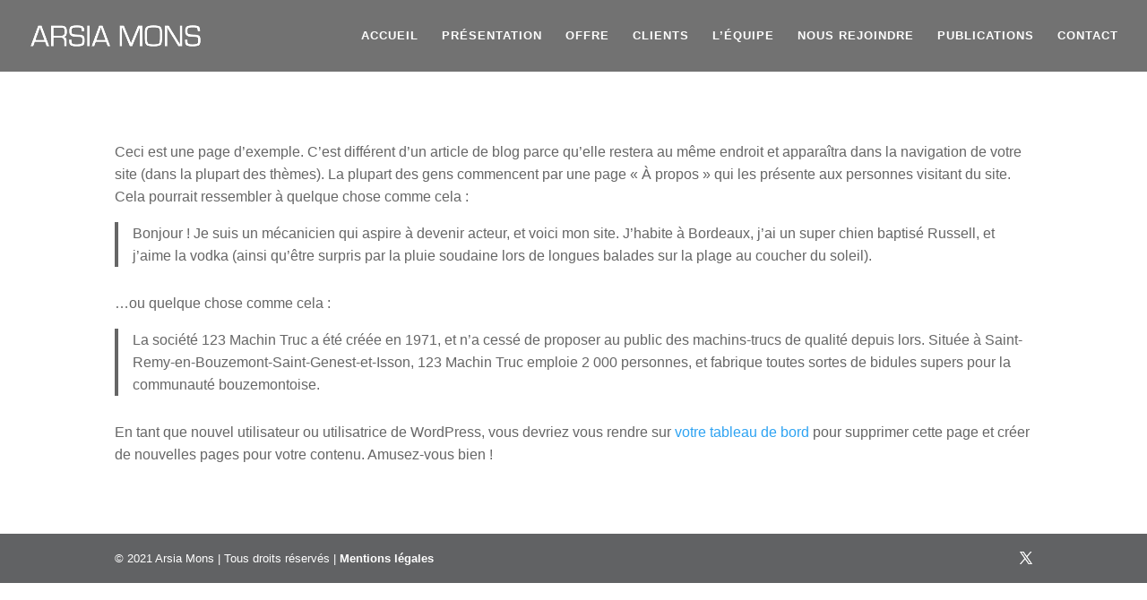

--- FILE ---
content_type: application/x-javascript; charset=utf-8
request_url: https://consent.cookiebot.com/9c5295ae-92ca-4be0-bfb2-9fecc626c1f2/cc.js?renew=false&referer=www.arsiamons.fr&dnt=false&init=false
body_size: 210
content:
if(console){var cookiedomainwarning='Error: The domain WWW.ARSIAMONS.FR is not authorized to show the cookie banner for domain group ID 9c5295ae-92ca-4be0-bfb2-9fecc626c1f2. Please add it to the domain group in the Cookiebot Manager to authorize the domain.';if(typeof console.warn === 'function'){console.warn(cookiedomainwarning)}else{console.log(cookiedomainwarning)}};

--- FILE ---
content_type: application/x-javascript
request_url: https://consentcdn.cookiebot.com/consentconfig/9c5295ae-92ca-4be0-bfb2-9fecc626c1f2/arsiamons.fr/configuration.js
body_size: 328
content:
CookieConsent.configuration.tags.push({id:50395040,type:"script",tagID:"",innerHash:"",outerHash:"",tagHash:"10323940935812",url:"https://consent.cookiebot.com/uc.js",resolvedUrl:"https://consent.cookiebot.com/uc.js",cat:[1]});CookieConsent.configuration.tags.push({id:50395043,type:"script",tagID:"",innerHash:"",outerHash:"",tagHash:"8805414030859",url:"https://www.googletagmanager.com/gtag/js?id=UA-118606396-1",resolvedUrl:"https://www.googletagmanager.com/gtag/js?id=UA-118606396-1",cat:[3]});